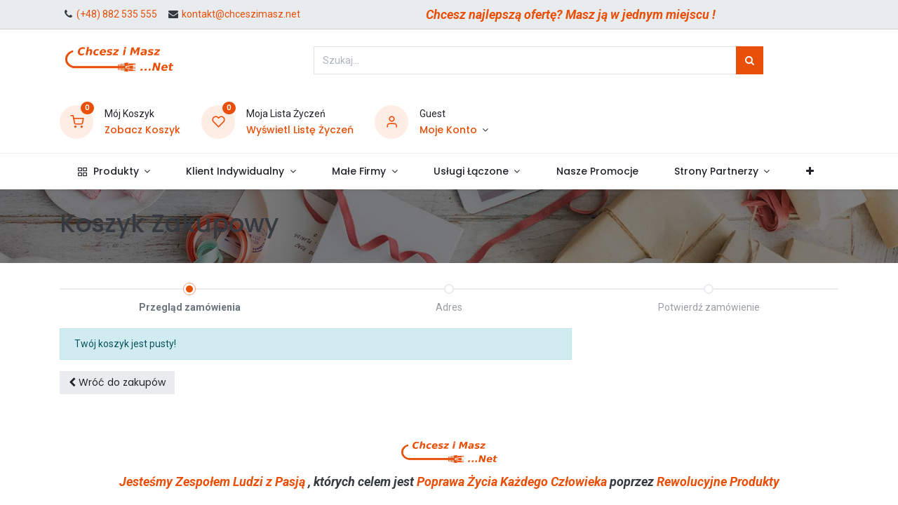

--- FILE ---
content_type: text/html; charset=utf-8
request_url: https://www.chceszimasz.net/shop/cart
body_size: 17738
content:
<!DOCTYPE html>
        <html lang="pl-PL" data-website-id="1" data-main-object="ir.ui.view(2010,)" data-oe-company-name="ShopingBook Group sp. z o.o." data-add2cart-redirect="1">
    <head>
                <meta charset="utf-8"/>
                <meta http-equiv="X-UA-Compatible" content="IE=edge,chrome=1"/>
            <meta name="viewport" content="width=device-width, initial-scale=1"/>
        <meta name="generator" content="Odoo"/>
            <link rel="manifest" href="/pwa/1/manifest.json"/>
            <link rel="apple-touch-icon" sizes="192x192" href="/web/image/website/1/dr_pwa_icon_192/192x192"/>
            <meta name="theme-color" content="#FFFFFF"/>
            <meta name="mobile-web-app-capable" content="yes"/>
            <meta name="apple-mobile-web-app-title"/>
            <meta name="apple-mobile-web-app-capable" content="yes"/>
            <meta name="apple-mobile-web-app-status-bar-style" content="default"/>
                        <meta property="og:type" content="website"/>
                        <meta property="og:title" content="Shopping Cart | Chcesz i Masz Net - Porównanie Ofert"/>
                        <meta property="og:site_name" content="Chcesz i Masz Net - Porównanie Ofert"/>
                        <meta property="og:url" content="https://www.chceszimasz.net/shop/cart"/>
                        <meta property="og:image" content="https://www.chceszimasz.net/web/image/website/1/social_default_image?unique=058e3b3"/>
                    <meta name="twitter:card" content="summary_large_image"/>
                    <meta name="twitter:title" content="Shopping Cart | Chcesz i Masz Net - Porównanie Ofert"/>
                    <meta name="twitter:image" content="https://www.chceszimasz.net/web/image/website/1/social_default_image/300x300?unique=058e3b3"/>
        <link rel="canonical" href="https://www.chceszimasz.net/shop/cart"/>
        <link rel="preconnect" href="https://fonts.gstatic.com/" crossorigin=""/>
                <title> Shopping Cart | Chcesz i Masz Net - Porównanie Ofert </title>
                <link type="image/x-icon" rel="shortcut icon" href="/web/image/website/1/favicon?unique=058e3b3"/>
            <link rel="preload" href="/web/static/lib/fontawesome/fonts/fontawesome-webfont.woff2?v=4.7.0" as="font" crossorigin=""/>
            <link rel="preload" href="/theme_prime/static/lib/Droggol-Pack-v1.0/fonts/Droggol-Pack.ttf?4iwoe7" as="font" crossorigin=""/>
            <link rel="stylesheet" type="text/css" href="/theme_prime/static/lib/Droggol-Pack-v1.0/droggol-pack-1.css"/>
            <link type="text/css" rel="stylesheet" href="/web/assets/32728-6bca383/1/web.assets_common.min.css" data-asset-bundle="web.assets_common" data-asset-version="6bca383"/>
            <link type="text/css" rel="stylesheet" href="/web/assets/32593-5c51a76/1/web.assets_frontend.min.css" data-asset-bundle="web.assets_frontend" data-asset-version="5c51a76"/>
                <script id="web.layout.odooscript" type="text/javascript">
                    var odoo = {
                        csrf_token: "bb1422945ba5fb9e2fac148fa8fdefd0880b2a6bo1800803793",
                        debug: "",
                    };
                </script>
            <script type="text/javascript">
                odoo.dr_theme_config = {"bool_enable_ajax_load": false, "json_zoom": {"zoom_enabled": true, "zoom_factor": 2, "disable_small": false}, "json_category_pills": {"enable": true, "enable_child": true, "hide_desktop": true, "show_title": true, "style": "1"}, "json_grid_product": {"show_color_preview": true, "show_quick_view": true, "show_similar_products": true, "show_rating": true, "show_stock_label": false, "style": "2"}, "json_shop_filters": {"filter_method": "default", "in_sidebar": false, "collapsible": true, "show_category_count": false, "show_attrib_count": false, "hide_extra_attrib_value": true, "show_rating_filter": true, "show_availability_filter": false, "tags_style": "2"}, "json_bottom_bar": {"show_bottom_bar": true, "show_bottom_bar_on_scroll": false, "filters": true, "actions": ["tp_home", "tp_search", "tp_wishlist", "tp_offer", "tp_brands", "tp_category", "tp_orders"]}, "bool_sticky_add_to_cart": true, "json_general_language_pricelist_selector": {"hide_country_flag": false}, "json_b2b_shop_config": {"dr_enable_b2b": false, "dr_only_assigned_pricelist": false, "dr_allow_reorder": false}, "json_mobile": {}, "json_product_search": {"advance_search": true, "search_category": true, "search_attribute": true, "search_suggestion": true, "search_limit": 10, "search_max_product": 3, "search_fuzzy": true}, "json_lazy_load_config": {"enable_ajax_load_products": true, "enable_ajax_load_products_on_click": false}, "json_brands_page": {"disable_brands_grouping": false}, "cart_flow": "default", "theme_installed": true, "pwa_active": false, "bool_product_offers": true, "bool_show_products_nav": true, "is_public_user": true, "has_sign_up": false};
            </script>
            <script type="text/javascript">
                odoo.__session_info__ = {"is_admin": false, "is_system": false, "is_website_user": true, "user_id": false, "is_frontend": true, "profile_session": null, "profile_collectors": null, "profile_params": null, "show_effect": "True", "translationURL": "/website/translations", "cache_hashes": {"translations": "0a32584c2427dda7d4689e41d526a5f37b388075"}, "lang_url_code": "pl", "geoip_country_code": null};
                if (!/(^|;\s)tz=/.test(document.cookie)) {
                    const userTZ = Intl.DateTimeFormat().resolvedOptions().timeZone;
                    document.cookie = `tz=${userTZ}; path=/`;
                }
            </script>
            <script defer="defer" type="text/javascript" src="/web/assets/353-796b097/1/web.assets_common_minimal.min.js" data-asset-bundle="web.assets_common_minimal" data-asset-version="796b097"></script>
            <script defer="defer" type="text/javascript" src="/web/assets/354-bda3c34/1/web.assets_frontend_minimal.min.js" data-asset-bundle="web.assets_frontend_minimal" data-asset-version="bda3c34"></script>
            <script defer="defer" type="text/javascript" data-src="/web/assets/28844-b6eff85/1/web.assets_common_lazy.min.js" data-asset-bundle="web.assets_common_lazy" data-asset-version="b6eff85"></script>
            <script defer="defer" type="text/javascript" data-src="/web/assets/28845-d8686e7/1/web.assets_frontend_lazy.min.js" data-asset-bundle="web.assets_frontend_lazy" data-asset-version="d8686e7"></script>
    </head>
            <body class="">
        <div id="wrapwrap" class="   ">
        <div class="tp-bottombar-component o_not_editable w-100 tp-bottombar-component-style-1 p-0 tp-has-drower-element  ">
            <ul class="list-inline my-2 px-5 d-flex tp-bottombar-main-element justify-content-between">
        <li class="list-inline-item o_not_editable position-relative tp-bottom-action-btn text-center  ">
            <a aria-label="Strona główna" class=" " href="/">
                <i class="tp-action-btn-icon fa fa-home"></i>
            </a>
            <div class="tp-action-btn-label">Strona główna</div>
        </li>
        <li class="list-inline-item o_not_editable position-relative tp-bottom-action-btn text-center tp-search-sidebar-action ">
            <a aria-label="Szukaj" class=" " href="#">
                <i class="tp-action-btn-icon dri dri-search"></i>
            </a>
            <div class="tp-action-btn-label">Szukaj</div>
        </li>
                        <li class="list-inline-item text-center tp-bottom-action-btn tp-drawer-action-btn align-items-center d-flex justify-content-center rounded-circle">
                            <a href="#" aria-label="Otwórz menu"><i class="tp-drawer-icon fa fa-th"></i></a>
                        </li>
        <li class="list-inline-item o_not_editable position-relative tp-bottom-action-btn text-center  ">
            <a aria-label="Ulubione produkty" class="o_wsale_my_wish tp-btn-in-bottom-bar " href="/shop/wishlist">
                <i class="tp-action-btn-icon dri dri-wishlist"></i>
                <sup class="my_wish_quantity o_animate_blink badge badge-primary">0</sup>
            </a>
            <div class="tp-action-btn-label">Ulubione produkty</div>
        </li>
        <li class="list-inline-item o_not_editable tp-bottom-action-btn ">
            <div class="dropdown">
                <a href="#" class="dropdown-toggle" data-toggle="dropdown" aria-label="Informacje o Koncie"><i class="dri dri-user tp-action-btn-icon"></i></a>
                <div class="tp-action-btn-label">Konto</div>
                <div class="dropdown-menu dropdown-menu-right" role="menu">
                    <div class="dropdown-header">Gość</div>
                    <a href="/web/login" role="menuitem" class="dropdown-item">Zaloguj Się</a>
                    <div class="dropdown-divider"></div>
                    <a href="/shop/cart" role="menuitem" class="dropdown-item">Mój Koszyk</a>
                    <a href="/shop/wishlist" role="menuitem" class="dropdown-item">Lista Życzeń (<span class="tp-wishlist-counter">0</span>)</a>
                </div>
            </div>
        </li>
            </ul>
            <hr class="mx-4"/>
            <ul class="list-inline d-flex my-2 px-5 tp-bottombar-secondary-element justify-content-between">
        <li class="list-inline-item o_not_editable position-relative tp-bottom-action-btn text-center  ">
            <a aria-label="Oferuje" class=" " href="/offers">
                <i class="tp-action-btn-icon dri dri-bolt"></i>
            </a>
            <div class="tp-action-btn-label">Oferuje</div>
        </li>
        <li class="list-inline-item o_not_editable position-relative tp-bottom-action-btn text-center  ">
            <a aria-label="Marki" class=" " href="/shop/all-brands">
                <i class="tp-action-btn-icon dri dri-tag-l "></i>
            </a>
            <div class="tp-action-btn-label">Marki</div>
        </li>
        <li class="list-inline-item o_not_editable position-relative tp-bottom-action-btn text-center tp-category-action ">
            <a aria-label="Kategoria" class=" " href="#">
                <i class="tp-action-btn-icon dri dri-category"></i>
            </a>
            <div class="tp-action-btn-label">Kategoria</div>
        </li>
        <li class="list-inline-item o_not_editable position-relative tp-bottom-action-btn text-center  ">
            <a aria-label="Zamówienia" class=" " href="/my/orders">
                <i class="tp-action-btn-icon fa fa-file-text-o"></i>
            </a>
            <div class="tp-action-btn-label">Zamówienia</div>
        </li>
            </ul>
        </div>
        <header id="top" data-anchor="true" data-name="Header" class="  o_header_standard">
    <div class="tp-preheader o_colored_level o_cc" data-name="Preheader">
      <div class="container">
        <div class="row justify-content-lg-between justify-content-center align-items-center">
          <div class="col-auto py-2 d-none d-lg-block">
            <ul class="list-inline mb-0" data-original-title="" title="" aria-describedby="tooltip896264">
              <li class="list-inline-item">
                ﻿<a href="tel:1 (650) 691-3277">﻿
                  <i class="fa fa-1x fa-fw fa-phone" contenteditable="false">​</i>
                ﻿</a>﻿﻿<a href="tel:(+48) 882 535 555" data-original-title="" title="">﻿<strong><font class="text-o-color-1" data-original-title="" title="" aria-describedby="tooltip60631"><span style="font-weight: normal;" data-original-title="" title="" aria-describedby="tooltip315430">(+48) 882 535 555</span></font></strong>
                ﻿</a>﻿</li>
              <li class="list-inline-item" data-original-title="" title="" aria-describedby="tooltip355531">﻿<a href="mailto:kontakt@chceszimasz.net" data-original-title="" title="">﻿<i class="fa fa-1x fa-fw fa-envelope" contenteditable="false">​</i>
                  <font class="text-o-color-1"><span aria-describedby="tooltip949472" title="" data-original-title="">kontakt@chceszimasz.net</span></font>
                ﻿</a>﻿</li>
            </ul>
          </div>
          <div class="col-auto py-2">
            <ul class="list-inline mb-0">
              <li class="list-inline-item">
                <span style="font-size: 18px;">
                  <strong>
                    <em>
                      <font class="text-o-color-1">Chcesz najlepszą ofertę? Masz ją w jednym miejscu !</font>
                    </em>
                  </strong>
                </span>
              </li>
            </ul>
          </div>
          <div class="col-auto py-2 d-none d-lg-block">
          </div>
        </div>
      </div>
    </div>
  <div class="tp-header-box o_colored_level o_cc">
                <div class="container">
                    <div class="row align-items-center">
                        <div class="col-auto py-3">
    <a href="/" class="navbar-brand logo d-none d-lg-block">
            <span role="img" aria-label="Logo of Chcesz i Masz Net - Porównanie Ofert" title="Chcesz i Masz Net - Porównanie Ofert"><img src="/web/image/website/1/logo/Chcesz%20i%20Masz%20Net%20-%20Por%C3%B3wnanie%20Ofert?unique=058e3b3" class="img img-fluid" alt="Chcesz i Masz Net - Porównanie Ofert" loading="lazy"/></span>
        </a>
                        </div>
                        <div class="col-auto py-3 flex-grow-1">
    <form method="get" class="o_searchbar_form o_wait_lazy_js s_searchbar_input mx-auto w-75 o_wsale_products_searchbar_form o_not_editable" action="/shop" data-snippet="s_searchbar_input">
            <div role="search" class="input-group  ">
        <input type="search" name="search" class="search-query form-control oe_search_box None" placeholder="Szukaj..." data-search-type="products" data-limit="5" data-display-image="true" data-display-description="true" data-display-extra-link="true" data-display-detail="true" data-order-by="name asc"/>
        <div class="input-group-append">
            <button type="submit" aria-label="Szukaj" title="Szukaj" class="btn oe_search_button btn-primary"><i class="fa fa-search"></i>
        </button>
        </div>
    </div>
            <input name="order" type="hidden" class="o_search_order_by" value="name asc"/>
        </form>
                        </div>
                        <div class="col-auto py-3 o_not_editable">
                            <div class="row align-items-center justify-content-end tp-account-info">
                                <div class="col-auto my-1">
                                    <div class="media align-items-center">
                                        <div class="o_wsale_my_cart position-relative tp-cart-sidebar-action">
                                            <a href="/shop/cart">
                                                <i class="dri dri-cart tp-light-bg rounded-circle"></i>
                                                <sup class="my_cart_quantity badge badge-primary mb-0 font-weight-bold" data-order-id="">0</sup>
                                            </a>
                                        </div>
                                        <div class="media-body ml-3 d-none d-xl-block">
                                            <div class="mb-1">Mój Koszyk</div>
                                            <a class="tp-cart-sidebar-action" href="#"><h6 class="mb-0">Zobacz Koszyk</h6></a>
                                        </div>
                                    </div>
                                </div>
                                <div class="col-auto my-1">
                                    <div class="media align-items-center">
                                        <div class="o_wsale_my_wish position-relative">
                                            <a href="/shop/wishlist">
                                                <i class="dri dri-wishlist tp-light-bg rounded-circle"></i>
                                                <sup class="my_wish_quantity o_animate_blink badge badge-primary">0</sup>
                                            </a>
                                        </div>
                                        <div class="media-body ml-3 d-none d-xl-block">
                                            <div class="mb-1">Moja Lista Życzeń</div>
                                            <a href="/shop/wishlist"><h6 class="mb-0">Wyświetl Listę Życzeń</h6></a>
                                        </div>
                                    </div>
                                </div>
                                <div class="col-auto my-1">
                                    <div class="media align-items-center">
                                        <i class="dri dri-user tp-light-bg rounded-circle"></i>
                                        <div class="media-body ml-3">
                                            <div style="max-width: 150px;" class="text-truncate mb-1">Guest</div>
                                            <div class="dropdown">
                                                <a href="#" class="dropdown-toggle d-block" data-toggle="dropdown" aria-label="Informacje o Koncie">
                                                    <h6 class="d-inline mb-0 tp-link-dark">Moje Konto</h6>
                                                </a>
                                                <div class="dropdown-menu" role="menu">
                                                    <a href="/web/login" role="menuitem" class="dropdown-item">Zaloguj Się</a>
                                                    <div class="dropdown-divider"></div>
                                                    <a href="/shop/cart" role="menuitem" class="dropdown-item">Mój Koszyk</a>
                                                    <a href="/shop/wishlist" role="menuitem" class="dropdown-item">
                                                        Lista Życzeń (<span class="tp-wishlist-counter">0</span>)
                                                    </a>
                                                </div>
                                            </div>
                                        </div>
                                    </div>
                                </div>
                            </div>
                        </div>
                    </div>
                </div>
            </div>
    <nav data-name="Navbar" class="navbar navbar-expand-lg navbar-light o_colored_level o_cc shadow-sm">
                <div id="top_menu_container" class="container justify-content-between">
        <button class="navbar-toggler tp-navbar-toggler collapsed o_not_editable" type="button" data-toggle="collapse" aria-label="Menu" data-target="#top_menu_collapse">
            <span class="icon-bar top-bar"></span>
            <span class="icon-bar middle-bar"></span>
            <span class="icon-bar bottom-bar"></span>
        </button>
                    <a href="/" class="navbar-brand logo d-lg-none o_offcanvas_logo_container">
                        <img role="img" src="/website/image/website/1/logo" aria-label="Logo of Chcesz i Masz Net - Porównanie Ofert" title="Chcesz i Masz Net - Porównanie Ofert" loading="lazy"/>
                    </a>
        <div class="tp-account-info o_not_editable">
            <a class="o_wsale_my_cart tp-cart-sidebar-action d-lg-none" href="/shop/cart">
                <i class="dri dri-cart"></i>
                <sup class="my_cart_quantity badge badge-primary mb-0 font-weight-bold" data-order-id="">0</sup>
            </a>
        </div>
                    <div id="top_menu_collapse" class="collapse navbar-collapse order-last order-lg-0">
    <ul id="top_menu" role="menu" class="nav navbar-nav o_menu_loading flex-grow-1">
    <li class="nav-item  tp-primary-bg tp-solid dropdown  position-static">
        <a data-toggle="dropdown" href="#" class="nav-link dropdown-toggle o_mega_menu_toggle">
            <i class="dri dri-category mr-1"></i>
        <span>Produkty</span>
        </a>
        <div data-name="Mega Menu" class="dropdown-menu o_mega_menu o_no_parent_editor o_mega_menu_container_size dropdown-menu-left"><section class="s_mega_menu_thumbnails o_colored_level o_cc o_cc1 pb8 pt8" style="background-image: none;" data-original-title="" title="" aria-describedby="tooltip913957">
        <div class="container">
            <div class="row justify-content-center">
                <div class="col-12 col-sm col-md-12 col-lg px-0 o_colored_level">
                    <div class="container">
                        <div class="row">
    <div class="col-6 col-sm text-center py-2 o_colored_level">
        <a href="/shop/category/elektronika-1642" class="nav-link p-0" data-name="Menu Item" data-original-title="" title="">
            <img class="img-fluid rounded" alt="" src="/web/image/21441-b8c1f4ee/Elektronika.jpg?access_token=a9c5ffda-baa1-49a7-969c-4d22bfc795fc" loading="lazy" data-original-title="" title="" aria-describedby="tooltip130391" data-original-id="21427" data-original-src="/web/image/21427-e2799455/Elektronika.jpg" data-mimetype="image/jpeg" data-resize-width="300">
            <br>
            <span class="d-block p-2" data-original-title="" title="" aria-describedby="tooltip924862">
                <b>
                    <font data-original-title="" title="" aria-describedby="tooltip542746"><span data-original-title="" title="" aria-describedby="tooltip891193">Elektronika</span></font>
                </b></span>
        </a>
    </div>
    <div class="col-6 col-sm text-center py-2 o_colored_level">
        <a href="/shop/category/monitoring-ip-1643" class="nav-link p-0" data-name="Menu Item" data-original-title="" title="">
            <img class="img-fluid rounded" alt="" src="/web/image/21443-cabd39d8/Monitoring%20IP.jpg?access_token=14376809-e4dc-4a9f-959f-46700390fdd7" loading="lazy" data-original-id="21428" data-original-src="/web/image/21428-c0af3318/Monitoring%20IP.jpg" data-mimetype="image/jpeg" data-resize-width="300" data-original-title="" title="" aria-describedby="tooltip212473">
            <br>
            <span class="d-block p-2" data-original-title="" title="" aria-describedby="tooltip859314">
                <b>
                    <font data-original-title="" title="" aria-describedby="tooltip203426"><span data-original-title="" title="" aria-describedby="tooltip423631">Monitoring IP</span></font>
                </b></span>
        </a>
    </div>
    <div class="col-6 col-sm text-center py-2 o_colored_level" data-original-title="" title="" aria-describedby="tooltip63992">
        <a href="/shop/category/smart-home-1644" class="nav-link p-0" data-name="Menu Item" data-original-title="" title="">
            <img class="img-fluid rounded" alt="" src="/web/image/21442-872c8c2b/SmartHome.jpg?access_token=fff197a4-b914-4504-9294-e8e4dfa26aae" loading="lazy" data-original-id="21429" data-original-src="/web/image/21429-6d87f2ac/SmartHome.jpg" data-mimetype="image/jpeg" data-resize-width="300" data-original-title="" title="" aria-describedby="tooltip479908">
            <br>
            <span class="d-block p-2" data-original-title="" title="" aria-describedby="tooltip549483">
                <b>
                    <font style="font-size:14px;" data-original-title="" title="" aria-describedby="tooltip433717">Smart Home</font>
                </b>
            </span>
        </a>
    </div>
    <div class="col-6 col-sm text-center py-2 o_colored_level" data-original-title="" title="" aria-describedby="tooltip803588">
        <a href="/shop/category/nawigacje-1645" class="nav-link p-0" data-name="Menu Item" data-original-title="" title="">
            <img class="img-fluid rounded" alt="" src="/web/image/21444-cc0d065d/Nawigacje.jpg?access_token=6565abe1-0fe0-4618-811e-4a34fd79fd76" loading="lazy" data-original-id="21430" data-original-src="/web/image/21430-ad978411/Nawigacje.jpg" data-mimetype="image/jpeg" data-resize-width="300" data-original-title="" title="" aria-describedby="tooltip847562">
            <br>
            <span class="d-block p-2" data-original-title="" title="" aria-describedby="tooltip392959">
                <b>
                    <font style="font-size:14px;" data-original-title="" title="" aria-describedby="tooltip678153">Nawigacje</font>
                </b>
            </span>
        </a>
    </div>
    <div class="col-6 col-sm text-center py-2 o_colored_level" data-original-title="" title="" aria-describedby="tooltip194926">
        <a href="/shop/category/dla-zwierzat-1646" class="nav-link p-0" data-name="Menu Item" data-original-title="" title="">
            <img class="img-fluid rounded" alt="" src="/web/image/21445-142cae30/DlaZwierzat.jpg?access_token=27beb505-9eec-420e-81dc-9034346fd160" loading="lazy" data-original-title="" title="" aria-describedby="tooltip286971" data-original-id="21431" data-original-src="/web/image/21431-8c710bee/DlaZwierzat.jpg" data-mimetype="image/jpeg" data-resize-width="300">
            <br>
            <span class="d-block p-2" data-original-title="" title="" aria-describedby="tooltip52881">
                <b>
                    <font style="font-size:14px;" data-original-title="" title="" aria-describedby="tooltip157877">Dla Zwierząt</font>
                </b>
            </span>
        </a>
    </div><div class="col-6 col-sm text-center py-2 o_colored_level">
        <a href="/shop/category/dziecko-1648" class="nav-link p-0" data-name="Menu Item" data-original-title="" title="">
            <img class="img-fluid rounded" alt="" src="/web/image/21446-5da5d03f/Dziecko.jpg?access_token=5cf2b26f-feaa-4126-9d18-4e990545116f" loading="lazy" data-original-title="" title="" aria-describedby="tooltip286971" data-original-id="21432" data-original-src="/web/image/21432-f8912227/Dziecko.jpg" data-mimetype="image/jpeg" data-resize-width="300">
            <br>
            <span class="d-block p-2" data-original-title="" title="" aria-describedby="tooltip10614">
                <b>
                    <font style="font-size:14px;" data-original-title="" title="" aria-describedby="tooltip960702">Dziecko</font>
                </b>
            </span>
        </a>
    </div><div class="col-6 col-sm text-center py-2 o_colored_level">
        <a href="/shop/category/zabawki-1647" class="nav-link p-0" data-name="Menu Item" data-original-title="" title="">
            <img class="img-fluid rounded" alt="" src="/web/image/21448-275d729a/Zabawki.jpg?access_token=1b177686-7b3f-479e-bcc5-b774e627158c" loading="lazy" data-original-title="" title="" aria-describedby="tooltip286971" data-original-id="21433" data-original-src="/web/image/21433-28f5c3cd/Zabawki.jpg" data-mimetype="image/jpeg" data-resize-width="300">
            <br>
            <span class="d-block p-2" data-original-title="" title="" aria-describedby="tooltip530698">
                <b>
                    <font style="font-size:14px;" data-original-title="" title="" aria-describedby="tooltip744248">Zabawki</font>
                </b>
            </span>
        </a>
    </div>
                            <div class="w-100 d-none d-md-block"></div>
    <div class="col-6 col-sm text-center py-2 o_colored_level pb8" data-original-title="" title="" aria-describedby="tooltip358659">
        <a href="/shop/category/pojazdy-rc-1649" class="nav-link p-0" data-name="Menu Item" data-original-title="" title="">
            <img class="img-fluid rounded" alt="" src="/web/image/21449-4fe2d3c2/PojazdyRC.jpg?access_token=7d9ae98d-53bb-4a05-b7b1-8e4e636ea2d8" loading="lazy" data-original-id="21440" data-original-src="/web/image/21440-79b58b34/PojazdyRC.jpg" data-mimetype="image/jpeg" data-resize-width="300" data-original-title="" title="" aria-describedby="tooltip757633">
            <br>
            <span class="d-block p-2" data-original-title="" title="" aria-describedby="tooltip677117">
                <b>
                    <font style="font-size:14px;" data-original-title="" title="" aria-describedby="tooltip776340">Pojazdy RC</font>
                </b>
            </span>
        </a>
    </div>
    <div class="col-6 col-sm text-center py-2 o_colored_level pb8" data-original-title="" title="" aria-describedby="tooltip681769">
        <a href="/shop/category/moda-i-uroda-1650" class="nav-link p-0" data-name="Menu Item" data-original-title="" title="">
            <img class="img-fluid rounded" alt="" src="/web/image/21447-3da03864/Moda%20i%20Uroda.jpg?access_token=d8f6b117-2d8b-4f75-86c7-ea3a262db518" loading="lazy" data-original-id="21439" data-original-src="/web/image/21439-7d803687/Moda%20i%20Uroda.jpg" data-mimetype="image/jpeg" data-resize-width="300" data-original-title="" title="" aria-describedby="tooltip74173">
            <br>
            <span class="d-block p-2" data-original-title="" title="" aria-describedby="tooltip296697">
                <b>
                    <font style="font-size:14px;" data-original-title="" title="" aria-describedby="tooltip505483">Moda i Uroda</font>
                </b>
            </span>
        </a>
    </div>
    <div class="col-6 col-sm text-center py-2 o_colored_level pb8" data-original-title="" title="" aria-describedby="tooltip9381">
        <a href="/shop/category/dom-i-ogrod-1651" class="nav-link p-0" data-name="Menu Item" data-original-title="" title="">
            <img class="img-fluid rounded" alt="" src="/web/image/21451-8ccfaa0e/Dom%20i%20Ogr%C3%B3d.jpg?access_token=c3f1a352-3b9e-4063-a3fb-6d10ebf8afc3" loading="lazy" data-original-id="21438" data-original-src="/web/image/21438-be90236f/Dom%20i%20Ogr%C3%B3d.jpg" data-mimetype="image/jpeg" data-resize-width="300" data-original-title="" title="" aria-describedby="tooltip853098">
            <br>
            <span class="d-block p-2" data-original-title="" title="" aria-describedby="tooltip927181">
                <b>
                    <font style="font-size:14px;" data-original-title="" title="" aria-describedby="tooltip33508">Dom i Ogród</font>
                </b>
            </span>
        </a>
    </div>
    <div class="col-6 col-sm text-center py-2 o_colored_level pb8" data-original-title="" title="" aria-describedby="tooltip25051">
        <a href="/shop/category/sport-i-turystyka-1652" class="nav-link p-0" data-name="Menu Item" data-original-title="" title="">
            <img class="img-fluid rounded" alt="" src="/web/image/21450-9467876b/Sport%20i%20Turystyka.jpg?access_token=061207c8-b9fb-4a3a-8c61-6c151af75996" loading="lazy" data-original-id="21437" data-original-src="/web/image/21437-9325b3ac/Sport%20i%20Turystyka.jpg" data-mimetype="image/jpeg" data-resize-width="300" data-original-title="" title="" aria-describedby="tooltip9665">
            <br>
            <span class="d-block p-2" data-original-title="" title="" aria-describedby="tooltip874560">
                <b>
                    <font style="font-size:14px;" data-original-title="" title="" aria-describedby="tooltip580363">Sport i Turystyka</font>
                </b>
            </span>
        </a>
    </div>
    <div class="col-6 col-sm text-center py-2 o_colored_level pb8" data-original-title="" title="" aria-describedby="tooltip465074">
        <a href="/shop/category/eko-technologia-1653" class="nav-link p-0" data-name="Menu Item" data-original-title="" title="">
            <img class="img-fluid rounded" alt="" src="/web/image/21452-33e3f915/Eko-Technologia.jpg?access_token=3f067600-f4b7-46c8-8e2a-cadde6de73d0" loading="lazy" data-original-title="" title="" aria-describedby="tooltip952817" data-original-id="21436" data-original-src="/web/image/21436-f5e24df8/Eko-Technologia.jpg" data-mimetype="image/jpeg" data-resize-width="300">
            <br>
            <span class="d-block p-2" data-original-title="" title="" aria-describedby="tooltip104157">
                <b>
                    <font style="font-size:14px;" data-original-title="" title="" aria-describedby="tooltip709976">Eko-Technologia</font>
                </b>
            </span>
        </a>
    </div><div class="col-6 col-sm text-center py-2 o_colored_level pb8" data-original-title="" title="" aria-describedby="tooltip729838">
        <a href="/shop/category/motoryzacja-ev-1654" class="nav-link p-0" data-name="Menu Item" data-original-title="" title="">
            <img class="img-fluid rounded" alt="" src="/web/image/21454-541b3689/Motoryzacja%20EV.jpg?access_token=fa42bb4b-39b0-4d9b-bc5c-fdd7f3f5bbc8" loading="lazy" data-original-title="" title="" aria-describedby="tooltip952817" data-original-id="21434" data-original-src="/web/image/21434-38a71b2c/Motoryzacja%20EV.jpg" data-mimetype="image/jpeg" data-resize-width="300">
            <br>
            <span class="d-block p-2" data-original-title="" title="" aria-describedby="tooltip448629">
                <b>
                    <font style="font-size:14px;" data-original-title="" title="" aria-describedby="tooltip32581">Motoryzacja EV</font>
                </b>
            </span>
        </a>
    </div><div class="col-6 col-sm text-center py-2 o_colored_level pb8" data-original-title="" title="" aria-describedby="tooltip159564">
        <a href="#" class="nav-link p-0" data-name="Menu Item" data-original-title="" title="">
            <img class="img-fluid rounded" alt="" src="/web/image/21453-cf0d0559/Dla%20Szko%C5%82y.jpg?access_token=da8a7e95-ce18-490d-8707-a7be87ec5403" loading="lazy" data-original-title="" title="" aria-describedby="tooltip952817" data-original-id="21435" data-original-src="/web/image/21435-75c02a09/Dla%20Szko%C5%82y.jpg" data-mimetype="image/jpeg" data-resize-width="300">
            <br>
            <span class="d-block p-2" data-original-title="" title="" aria-describedby="tooltip151006">
                <b>
                    <font style="font-size:14px;" data-original-title="" title="" aria-describedby="tooltip436864">Dla Szkół</font>
                </b>
            </span>
        </a>
    </div>
                        </div>
                    </div>
                </div>
            </div>
        </div>
    </section></div>
    </li>
    <li class="nav-item   dropdown  position-static">
        <a data-toggle="dropdown" href="#" class="nav-link dropdown-toggle o_mega_menu_toggle">
        <span>Klient Indywidualny</span>
        </a>
        <div data-name="Mega Menu" class="dropdown-menu o_mega_menu o_no_parent_editor o_mega_menu_container_size dropdown-menu-left"><section class="s_mega_menu_prime_5 o_colored_level" style="background-image: none;">
            <div class="container">
                <div class="row" data-original-title="" title="" aria-describedby="tooltip503510">
                    <div class="col-12 col-md-3 o_colored_level pb0 pt16 col-lg-2 offset-lg-1" data-original-title="" title="" aria-describedby="tooltip35787">
                        <div class="card border-0">
                            <a class="d-block tp-animation-scale" href="/swiatlowod-internet-domowy" data-original-title="" title="">
                                <img class="img img-fluid rounded mx-auto d-block" src="/web/image/13295-29943b85/Internet-Swiatlowod.jpg?access_token=5eb7ab28-2221-4f2c-b90f-7b3cb555658b" alt="" loading="lazy" data-original-title="" title="" aria-describedby="tooltip64536" data-original-id="13287" data-original-src="/web/image/13287-1fd87cdf/Internet-Swiatlowod.jpg" data-mimetype="image/jpeg" data-resize-width="500">
                            </a>
                            <div class="card-body">
                                <h5 style="text-align: center;"><span style="font-size: 18px;"><font class="text-o-color-1"><strong><em>Internet Światłowodowy</em></strong></font></span></h5>
                            </div>
                        </div>
                    </div><div class="col-12 col-md-3 o_colored_level pb0 col-lg-2 pt16" data-original-title="" title="" aria-describedby="tooltip35787">
                        <div class="card border-0">
                            <a class="d-block tp-animation-scale" href="/telewizja-internetowa" data-original-title="" title="">
                                <img class="img img-fluid rounded mx-auto d-block" src="/web/image/13292-f5ad7c91/Telewizja-Interetowa.jpg?access_token=2416e6ff-2465-4f10-8320-87728a50ebe6" alt="" loading="lazy" data-original-title="" title="" aria-describedby="tooltip64536" data-original-id="13288" data-original-src="/web/image/13288-ac1716ac/Telewizja-Interetowa.jpg" data-mimetype="image/jpeg" data-resize-width="500">
                            </a>
                            <div class="card-body">
                                <h5 style="text-align: center;"><span style="font-size: 18px;"><font class="text-o-color-1"><strong><em>Telewizja<br>Internetowa</em></strong></font></span></h5>
                            </div>
                        </div>
                    </div><div class="col-12 col-md-3 o_colored_level pb0 pt16 col-lg-2">
                        <div class="card border-0">
                            <a class="d-block tp-animation-scale" href="#" data-original-title="" title="">
                                <img class="img img-fluid rounded mx-auto d-block" src="/web/image/13294-30bcb103/Internet-Komorkowy.jpg?access_token=c34986e6-fae4-460e-93cc-c7718156bb88" alt="" loading="lazy" data-original-title="" title="" aria-describedby="tooltip64536" data-original-id="13289" data-original-src="/web/image/13289-cf6f9327/Internet-Komorkowy.jpg" data-mimetype="image/jpeg" data-resize-width="500">
                            </a>
                            <div class="card-body">
                                <h5 style="text-align: center;"><span style="font-size: 18px;"><strong><em><font class="text-o-color-1">Internet <br>Komórkowy</font></em></strong></span></h5>
                            </div>
                        </div>
                    </div><div class="col-12 col-md-3 o_colored_level pb0 pt16 col-lg-2">
                        <div class="card border-0">
                            <a class="d-block tp-animation-scale" href="#" data-original-title="" title="">
                                <img class="img img-fluid rounded mx-auto d-block" src="/web/image/14573-de067d15/Internet-Satelitarny.jpg?access_token=66500585-c179-4557-9ba8-37180110a967" alt="" loading="lazy" data-original-title="" title="" aria-describedby="tooltip64536" data-original-id="14572" data-original-src="/web/image/14572-ec263ed8/Internet-Satelitarny.jpg" data-mimetype="image/jpeg" data-resize-width="500">
                            </a>
                            <div class="card-body">
                                <h5 style="text-align: center;"><span style="font-size: 18px;"><strong><em><font class="text-o-color-1">Internet<br>Satelitarny</font></em></strong></span></h5>
                            </div>
                        </div>
                    </div><div class="col-12 col-md-3 o_colored_level pb0 pt16 col-lg-2">
                        <div class="card border-0">
                            <a class="d-block tp-animation-scale" href="/abonament-telefoniczny-sim" data-original-title="" title="">
                                <img class="img img-fluid rounded mx-auto d-block" src="/web/image/14691-3703410f/Telefonia-Komorkowa.jpg?access_token=d2077cd1-6909-4968-b15c-491be551f212" alt="" loading="lazy" data-original-title="" title="" aria-describedby="tooltip64536" data-original-id="13290" data-original-src="/web/image/13290-b6f057cf/Telefonia-Komorkowa.jpg" data-mimetype="image/jpeg" data-resize-width="500">
                            </a>
                            <div class="card-body">
                                <h5 style="text-align: center;"><span style="font-size: 18px;"><strong><em><font class="text-o-color-1">​</font></em></strong></span><span style="font-size: 18px"><strong style="font-weight: bolder"><em><font class="text-o-color-1" style="color: rgb(232, 79, 8) !important">Telefonia Komórkowa</font></em></strong></span></h5><h5 style="text-align: center;"><span style="font-size: 18px;"><strong><em><font class="text-o-color-1"></font></em></strong></span></h5>
                            </div>
                        </div>
                    </div>
                </div>
            </div>
        </section>
<section class="s_icon_block_12 bg-o-color-1 o_colored_level" style="background-image: none;" data-name="Icon Block - 12">
            <div class="container">
                <div class="row s_nb_column_fixed text-lg-center">
                    <div class="col-12 o_colored_level col-lg-12">
                        <h6 class="my-2">
                            <span style="font-size: 18px;"><strong><em>Przygotowaliśmy Porównanie - Orange, T-Mobile, Play, Plus, NJU oraz Premium Mobile</em></strong></span></h6>
                    </div>
                </div>
            </div>
        </section></div>
    </li>
    <li class="nav-item   dropdown  position-static">
        <a data-toggle="dropdown" href="#" class="nav-link dropdown-toggle o_mega_menu_toggle">
        <span>Małe Firmy</span>
        </a>
        <div data-name="Mega Menu" class="dropdown-menu o_mega_menu o_no_parent_editor o_mega_menu_container_size dropdown-menu-left"><section class="s_mega_menu_prime_5 o_colored_level" style="background-image: none;">
            <div class="container">
                <div class="row">
                    <div class="col-12 col-md-3 o_colored_level pb0 pt16 col-lg-2 offset-lg-1" data-original-title="" title="" aria-describedby="tooltip514188">
                        <div class="card border-0">
                            <a class="d-block tp-animation-scale" href="#" data-original-title="" title="">
                                <img class="img img-fluid rounded mx-auto d-block" src="/web/image/13303-29943b85/Internet-Swiatlowod.jpg?access_token=82095c4f-cad0-477b-89c9-9d2b47336dd1" alt="" loading="lazy" data-original-title="" title="" aria-describedby="tooltip669362" data-original-id="13296" data-original-src="/web/image/13296-1fd87cdf/Internet-Swiatlowod.jpg" data-mimetype="image/jpeg" data-resize-width="500">
                            </a>
                            <div class="card-body">
                                <h5 style="text-align: center;"><span style="font-size: 18px;"><strong><em><font class="text-o-color-1">Internet Światłowodowy</font></em></strong></span></h5>
                            </div>
                        </div>
                    </div><div class="col-12 col-md-3 o_colored_level pb0 pt16 col-lg-2" data-original-title="" title="" aria-describedby="tooltip514188">
                        <div class="card border-0">
                            <a class="d-block tp-animation-scale" href="#" data-original-title="" title="">
                                <img class="img img-fluid rounded mx-auto d-block" src="/web/image/13300-30bcb103/Internet-Komorkowy.jpg?access_token=fb51e374-f1b3-4252-884c-2879229cc211" alt="" loading="lazy" data-original-title="" title="" aria-describedby="tooltip669362" data-original-id="13298" data-original-src="/web/image/13298-cf6f9327/Internet-Komorkowy.jpg" data-mimetype="image/jpeg" data-resize-width="500">
                            </a>
                            <div class="card-body">
                                <h5 style="text-align: center;"><span style="font-size: 18px;"><strong><em><font class="text-o-color-1">Internet<br>Komórkowy</font></em></strong></span></h5>
                            </div>
                        </div>
                    </div><div class="col-12 col-md-3 o_colored_level pb0 pt16 col-lg-2" data-original-title="" title="" aria-describedby="tooltip514188">
                        <div class="card border-0">
                            <a class="d-block tp-animation-scale" href="#" data-original-title="" title="">
                                <img class="img img-fluid rounded mx-auto d-block" src="/web/image/14575-de067d15/Internet-Satelitarny.jpg?access_token=4a59731d-6be8-4f51-b802-b94610a888a4" alt="" loading="lazy" data-original-title="" title="" aria-describedby="tooltip669362" data-original-id="14574" data-original-src="/web/image/14574-ec263ed8/Internet-Satelitarny.jpg" data-mimetype="image/jpeg" data-resize-width="500">
                            </a>
                            <div class="card-body">
                                <h5 style="text-align: center;"><span style="font-size: 18px;"><strong><em><font class="text-o-color-1">Internet<br>Satelitarny</font></em></strong></span></h5>
                            </div>
                        </div>
                    </div><div class="col-12 col-md-3 o_colored_level pb0 pt16 col-lg-2" data-original-title="" title="" aria-describedby="tooltip514188">
                        <div class="card border-0">
                            <a class="d-block tp-animation-scale" href="/abonament-telefoniczny-sim-firma" data-original-title="" title="">
                                <img class="img img-fluid rounded mx-auto d-block" src="/web/image/13301-3703410f/Telefonia-Komorkowa.jpg?access_token=19da2fec-26d7-40e6-8876-5d2cdcd1ac33" alt="" loading="lazy" data-original-title="" title="" aria-describedby="tooltip669362" data-original-id="13297" data-original-src="/web/image/13297-b6f057cf/Telefonia-Komorkowa.jpg" data-mimetype="image/jpeg" data-resize-width="500">
                            </a>
                            <div class="card-body">
                                <h5 style="text-align: center;"><span style="font-size: 18px;"><strong><em><font class="text-o-color-1">Telefonia Komórkowy</font></em></strong></span></h5>
                            </div>
                        </div>
                    </div><div class="col-12 col-md-3 o_colored_level pb0 pt16 col-lg-2" data-original-title="" title="" aria-describedby="tooltip514188">
                        <div class="card border-0">
                            <a class="d-block tp-animation-scale" href="#" data-original-title="" title="">
                                <img class="img img-fluid rounded mx-auto d-block" src="/web/image/13302-3a1506ad/Wirtualna-Centrala.jpg?access_token=17d60b07-2ba5-429f-9aae-b52c4ff22311" alt="" loading="lazy" data-original-title="" title="" aria-describedby="tooltip669362" data-original-id="13299" data-original-src="/web/image/13299-7a62e28a/Wirtualna-Centrala.jpg" data-mimetype="image/jpeg" data-resize-width="500">
                            </a>
                            <div class="card-body">
                                <h5 style="text-align: center;"><span style="font-size: 18px;"><strong><em><font class="text-o-color-1">Wirtualna<br>Centrala GSM</font></em></strong></span></h5>
                            </div>
                        </div>
                    </div>
                </div>
            </div>
        </section>
<section class="s_icon_block_12 bg-o-color-1 o_colored_level" style="background-image: none;" data-name="Icon Block - 12">
            <div class="container">
                <div class="row s_nb_column_fixed text-lg-center">
                    <div class="col-12 o_colored_level col-lg-12">
                        <h6 class="my-2">
                            <span style="font-size: 18px;"><strong><em>Porównujemy dla Firm Oferty - Orange, T-Mobile, Play, Plus, NJU oraz Premium Mobile</em></strong></span>
                        </h6>
                    </div>
                </div>
            </div>
        </section></div>
    </li>
    <li class="nav-item   dropdown  position-static">
        <a data-toggle="dropdown" href="#" class="nav-link dropdown-toggle o_mega_menu_toggle">
        <span>Usługi Łączone</span>
        </a>
        <div data-name="Mega Menu" class="dropdown-menu o_mega_menu o_no_parent_editor o_mega_menu_container_size dropdown-menu-left"><section class="s_mega_menu_prime_5 o_colored_level" style="background-image: none;">
            <div class="container">
                <div class="row" data-original-title="" title="" aria-describedby="tooltip513618">
                    <div class="col-12 col-md-3 o_colored_level pt16 col-lg-2 offset-lg-1 pb0" data-original-title="" title="" aria-describedby="tooltip183316">
                        <div class="card border-0">
                            <a class="d-block tp-animation-scale" href="#" data-original-title="" title="">
                                <img class="img img-fluid rounded mx-auto d-block img-thumbnail" src="/web/image/13329-38425841/Internet-%C5%9Awiatlowodowy-TV-Pomoaranczowe.jpg?access_token=fed487ce-b98f-43ce-b6ae-43d281b4a102" alt="" loading="lazy" data-original-title="" title="" aria-describedby="tooltip592393" data-original-id="13328" data-original-src="/web/image/13328-cb0441c8/Internet-%C5%9Awiatlowodowy-TV-Pomoaranczowe.jpg" data-mimetype="image/jpeg" data-resize-width="400">
                            </a>
                            <div class="card-body">
                                <h5 style="text-align: center;"><span style="font-size: 18px;"><font class="text-o-color-5"><strong><em>Internet Światłowód<br>Telewizja</em></strong></font></span></h5>
                            </div>
                        </div>
                    </div><div class="col-12 col-md-3 o_colored_level pt16 col-lg-2 pb0" data-original-title="" title="" aria-describedby="tooltip183316">
                        <div class="card border-0">
                            <a class="d-block tp-animation-scale" href="#" data-original-title="" title="">
                                <img class="img img-fluid rounded mx-auto d-block img-thumbnail" src="/web/image/13331-63464fbb/Internet-GSM-TV-Pomarancz.jpg?access_token=43b7f424-1970-4e3e-b7d7-b567a996c35e" alt="" loading="lazy" data-original-title="" title="" aria-describedby="tooltip592393" data-original-id="13327" data-original-src="/web/image/13327-f5adf95d/Internet-GSM-TV-Pomarancz.jpg" data-mimetype="image/jpeg" data-resize-width="400">
                            </a>
                            <div class="card-body">
                                <h5 style="text-align: center;"><span style="font-size: 18px;"><strong><font class="text-o-color-5"><em>Internet Komórkowy<br>Telewizja</em></font></strong></span></h5>
                            </div>
                        </div>
                    </div><div class="col-12 col-md-3 o_colored_level pt16 col-lg-2 pb0" data-original-title="" title="" aria-describedby="tooltip183316">
                        <div class="card border-0">
                            <a class="d-block tp-animation-scale" href="#" data-original-title="" title="">
                                <img class="img img-fluid rounded mx-auto d-block img-thumbnail" src="/web/image/12376-d011920a/Internet-%C5%9Awiatlowodowy-TV-KartaSIM-Pomaranczowe.jpg?access_token=8ee01012-5e56-470c-a7b3-4125809c2ce6" alt="" loading="lazy" data-original-title="" title="" aria-describedby="tooltip592393" data-original-id="12374" data-original-src="/web/image/12374-015cc46c/Internet-%C5%9Awiatlowodowy-TV-KartaSIM-Pomaranczowe.jpg" data-mimetype="image/jpeg" data-resize-width="400">
                            </a>
                            <div class="card-body">
                                <h5 style="text-align: center;"><span style="font-size: 18px;"><strong><font class="text-o-color-5"><em>Internet Światłowód<br>Telewizja  Telefon</em></font></strong></span></h5>
                            </div>
                        </div>
                    </div><div class="col-12 col-md-3 o_colored_level pt16 col-lg-2 pb0" data-original-title="" title="" aria-describedby="tooltip183316">
                        <div class="card border-0">
                            <a class="d-block tp-animation-scale" href="#" data-original-title="" title="">
                                <img class="img img-fluid rounded mx-auto d-block img-thumbnail" src="/web/image/12377-02b498af/Internet-%C5%9Awiatlowodowy-KartaSIM-Pomaranczowe.jpg?access_token=e29315dd-d42a-473a-9142-7f4377728b71" alt="" loading="lazy" data-original-title="" title="" aria-describedby="tooltip592393" data-original-id="12372" data-original-src="/web/image/12372-7916ad26/Internet-%C5%9Awiatlowodowy-KartaSIM-Pomaranczowe.jpg" data-mimetype="image/jpeg" data-resize-width="400">
                            </a>
                            <div class="card-body">
                                <h5 style="text-align: center;"><span style="font-size: 18px;"><strong><font class="text-o-color-5"><em>Internet Światłowód<br>Telefon</em></font></strong></span></h5>
                            </div>
                        </div>
                    </div><div class="col-12 col-md-3 o_colored_level pt16 col-lg-2 pb0" data-original-title="" title="" aria-describedby="tooltip183316">
                        <div class="card border-0">
                            <a class="d-block tp-animation-scale" href="#" data-original-title="" title="">
                                <img class="img img-fluid rounded mx-auto d-block img-thumbnail" src="/web/image/13330-1d75bdcc/InternetGSM-KartaSIM-Pomaranczowe.jpg?access_token=3227548b-53ad-48f2-bb3e-4a4ed1d60270" alt="" loading="lazy" data-original-title="" title="" aria-describedby="tooltip592393" data-original-id="13326" data-original-src="/web/image/13326-3c3bf252/InternetGSM-KartaSIM-Pomaranczowe.jpg" data-mimetype="image/jpeg" data-resize-width="400">
                            </a>
                            <div class="card-body">
                                <h5 style="text-align: center;"><span style="font-size: 18px;"><strong><font class="text-o-color-5"><em>Internet Komórkowy Telefon</em></font></strong></span></h5>
                            </div>
                        </div>
                    </div>
                </div>
            </div>
        </section>
<section class="s_icon_block_12 bg-o-color-1 o_colored_level" data-snippet="s_icon_block_12" style="background-image: none;" data-name="Icon Block - 12">
            <div class="container">
                <div class="row s_nb_column_fixed text-lg-center">
                    <div class="col-12 o_colored_level col-lg-12">
                        <h6 class="my-2">
                            <span style="font-size: 18px;"><strong><em>Pakiety w Poszczególnych Sieciach Telekomunikacyjnych ...</em></strong></span>
                        </h6>
                    </div>
                </div>
            </div>
        </section></div>
    </li>
    <li role="presentation" class="nav-item  ">
        <a role="menuitem" href="/" class="nav-link ">
        <span>Nasze Promocje</span>
        </a>
    </li>
    <li class="nav-item   dropdown  position-static">
        <a data-toggle="dropdown" href="#" class="nav-link dropdown-toggle o_mega_menu_toggle">
        <span>Strony Partnerzy</span>
        </a>
        <div data-name="Mega Menu" class="dropdown-menu o_mega_menu o_no_parent_editor o_mega_menu_container_size dropdown-menu-left"><section class="s_mega_menu_prime_5 o_colored_level" style="background-image: none;">
            <div class="container">
                <div class="row" data-original-title="" title="" aria-describedby="tooltip472122">
                    <div class="col-12 col-md-3 o_colored_level pb0 col-lg-2 pt24" data-original-title="" title="" aria-describedby="tooltip13738">
                        <div class="card border-0">
                            <a class="d-block tp-animation-scale" href="#" data-original-title="" title="">
                                <img class="img img-fluid rounded mx-auto d-block" src="/web/image/17034-77f02df0/Orange-Przycisk-Panel.png?access_token=c92b07ff-d4f1-42d4-9a8a-e6723973511f" alt="" loading="lazy" data-original-title="" title="" aria-describedby="tooltip794933" data-original-id="17020" data-original-src="/web/image/17020-6b7cd82f/Orange-Przycisk-Panel.png" data-mimetype="image/png" data-resize-width="350">
                            </a>
                            <div class="card-body">
                                <h5 style="text-align: center;"><span style="font-size: 18px;"><strong><em><font class="text-o-color-1">​</font></em></strong></span><span style="font-size: 18px"><strong style="font-weight: bolder"><em><font class="text-o-color-1" style="color: rgb(232, 79, 8) !important">Orange Polska</font></em></strong></span><span style="font-size: 18px;"><strong><em><font class="text-o-color-1">​</font></em></strong></span></h5></div>
                        </div>
                    </div><div class="col-12 col-md-3 o_colored_level pb0 col-lg-2 pt24" data-original-title="" title="" aria-describedby="tooltip13738">
                        <div class="card border-0">
                            <a class="d-block tp-animation-scale" href="#" data-original-title="" title="">
                                <img class="img img-fluid rounded mx-auto d-block" src="/web/image/17029-2cf28538/Tmobile-Przycisk-Panel.png?access_token=a6de42b1-adbe-46c6-b64b-97dcc543be81" alt="" loading="lazy" data-original-title="" title="" aria-describedby="tooltip794933" data-original-id="17021" data-original-src="/web/image/17021-5328ff12/Tmobile-Przycisk-Panel.png" data-mimetype="image/png" data-resize-width="350">
                            </a>
                            <div class="card-body">
                                <h5 style="text-align: center;"><span style="font-size: 18px;"><strong><em><font class="text-o-color-1">T-Mobile Polska</font></em></strong></span></h5>
                            </div>
                        </div>
                    </div><div class="col-12 col-md-3 o_colored_level pb0 col-lg-2 pt24" data-original-title="" title="" aria-describedby="tooltip731482">
                        <div class="card border-0">
                            <a class="d-block tp-animation-scale" href="#" data-original-title="" title="">
                                <img class="img img-fluid rounded mx-auto d-block" src="/web/image/17030-95b4760a/Play-Przycisk-Panel.png?access_token=d425e6cd-0c8d-47e3-9f36-9e64ac2b3571" alt="" loading="lazy" data-original-title="" title="" aria-describedby="tooltip794933" data-original-id="17022" data-original-src="/web/image/17022-9a82f354/Play-Przycisk-Panel.png" data-mimetype="image/png" data-resize-width="350">
                            </a>
                            <div class="card-body">
                                <h5 style="text-align: center;"><span style="font-size: 18px;"><strong><em><font class="text-o-color-1">Play</font></em></strong></span></h5>
                            </div>
                        </div>
                    </div><div class="col-12 col-md-3 o_colored_level pb0 col-lg-2 pt24">
                        <div class="card border-0">
                            <a class="d-block tp-animation-scale" href="#" data-original-title="" title="">
                                <img class="img img-fluid rounded mx-auto d-block" src="/web/image/17027-4690f1be/Plus-Przycisk-Panel.png?access_token=2a54dc53-9818-4eef-87d8-9bca95dfa4f2" alt="" loading="lazy" data-original-title="" title="" aria-describedby="tooltip794933" data-original-id="17023" data-original-src="/web/image/17023-2710ac09/Plus-Przycisk-Panel.png" data-mimetype="image/png" data-resize-width="350">
                            </a>
                            <div class="card-body">
                                <h5 style="text-align: center;"><span style="font-size: 18px;"><strong><em><font class="text-o-color-1">Plus + Polsat BOX</font></em></strong></span></h5>
                            </div>
                        </div>
                    </div><div class="col-12 col-md-3 o_colored_level pb0 col-lg-2 pt16" data-original-title="" title="" aria-describedby="tooltip405263">
                        <div class="card border-0">
                            <a class="d-block tp-animation-scale" href="#" data-original-title="" title="">
                                <img class="img img-fluid rounded mx-auto d-block" src="/web/image/17033-45503ec3/NJU-Przycisk-Panel.png?access_token=95a16ad7-c729-4f53-b22d-b9cb68d5feeb" alt="" loading="lazy" data-original-title="" title="" aria-describedby="tooltip794933" data-original-id="17025" data-original-src="/web/image/17025-822369e9/NJU-Przycisk-Panel.png" data-mimetype="image/png" data-resize-width="350">
                            </a>
                            <div class="card-body">
                                <h5 style="text-align: center;"><span style="font-size: 18px;"><strong><em><font class="text-o-color-1">NJU Mobile</font></em></strong></span></h5>
                            </div>
                        </div>
                    </div><div class="col-12 col-md-3 o_colored_level pb0 col-lg-2 pt16">
                        <div class="card border-0">
                            <a class="d-block tp-animation-scale" href="#" data-original-title="" title="">
                                <img class="img img-fluid rounded mx-auto d-block" src="/web/image/17032-5a59cd56/Premium-Mobile-Panel.png?access_token=4255efd4-d3c8-43a9-871c-19c650dc7897" alt="" loading="lazy" data-original-title="" title="" aria-describedby="tooltip794933" data-original-id="17026" data-original-src="/web/image/17026-8a2546f7/Premium-Mobile-Panel.png" data-mimetype="image/png" data-resize-width="350">
                            </a>
                            <div class="card-body">
                                <h5 style="text-align: center;"><span style="font-size: 18px;"><strong><em><font class="text-o-color-1">Premium Mobile</font></em></strong></span></h5>
                            </div>
                        </div>
                    </div>
                </div>
            </div>
        </section>
<section class="s_icon_block_12 bg-o-color-1 o_colored_level" data-snippet="s_icon_block_12" style="background-image: none;" data-name="Icon Block - 12">
            <div class="container">
                <div class="row s_nb_column_fixed text-lg-center">
                    <div class="col-12 o_colored_level col-lg-12">
                        <h6 class="my-2">
                            <strong><em><span style="font-size: 18px;">Przygotowaliśmy Dedykowane Strony Sieci z Ofertami Usług i Produktów ...</span></em></strong></h6>
                    </div>
                </div>
            </div>
        </section></div>
    </li>
    <li class="nav-item   dropdown  position-static">
        <a data-toggle="dropdown" href="#" class="nav-link dropdown-toggle o_mega_menu_toggle">
        <span>Hurtownie TeraMarket</span>
        </a>
        <div data-name="Mega Menu" class="dropdown-menu o_mega_menu o_no_parent_editor o_mega_menu_container_size dropdown-menu-left"><section class="s_mega_menu_prime_5 o_colored_level" style="background-image: none;">
            <div class="container">
                <div class="row">
                    <div class="col-12 col-md-3 o_colored_level pt16 pb16 col-lg-2">
                        <div class="card border-0">
                            <a class="d-block tp-animation-scale" href="#" data-original-title="" title="">
                                <img class="img img-fluid rounded mx-auto d-block img-thumbnail" src="/web/image/12398-89d9087c/TeraMarket%20Hurt%20Mobile.jpg?access_token=96e4e500-f4d3-4fe2-8b48-955c06525eeb" alt="" loading="lazy" data-original-title="" title="" aria-describedby="tooltip821438" data-original-id="12381" data-original-src="/web/image/12381-fcc136c1/TeraMarket%20Hurt%20Mobile.jpg" data-mimetype="image/jpeg" data-resize-width="450"></a>
                        </div>
                    </div><div class="col-12 col-md-3 o_colored_level pt16 pb16 col-lg-2">
                        <div class="card border-0">
                            <a class="d-block tp-animation-scale" href="#" data-original-title="" title="">
                                <img class="img img-fluid rounded mx-auto d-block img-thumbnail" src="/web/image/12400-cfd266bc/TeraMarket%20Hurt%20Computers.jpg?access_token=40f6e301-9651-4500-bf16-227ec9939f38" alt="" loading="lazy" data-original-title="" title="" aria-describedby="tooltip821438" data-original-id="12382" data-original-src="/web/image/12382-84494ba7/TeraMarket%20Hurt%20Computers.jpg" data-mimetype="image/jpeg" data-resize-width="450"></a>
                        </div>
                    </div><div class="col-12 col-md-3 o_colored_level pt16 pb16 col-lg-2">
                        <div class="card border-0">
                            <a class="d-block tp-animation-scale" href="#" data-original-title="" title="">
                                <img class="img img-fluid rounded mx-auto d-block img-thumbnail" src="/web/image/12401-4af6183b/TeraMarket%20Hurt%20EkoTech.jpg?access_token=6070e081-a307-45af-a498-2d0350ced4f5" alt="" loading="lazy" data-original-title="" title="" aria-describedby="tooltip821438" data-original-id="12384" data-original-src="/web/image/12384-0348b28f/TeraMarket%20Hurt%20EkoTech.jpg" data-mimetype="image/jpeg" data-resize-width="450"></a>
                        </div>
                    </div><div class="col-12 col-md-3 o_colored_level pt16 pb16 col-lg-2">
                        <div class="card border-0">
                            <a class="d-block tp-animation-scale" href="#" data-original-title="" title="">
                                <img class="img img-fluid rounded mx-auto d-block img-thumbnail" src="/web/image/12396-4b12bb4a/TeraMarket%20Fashion%20Secrets.jpg?access_token=f55b605f-fb96-442f-96f6-73c912c1c73e" alt="" loading="lazy" data-original-title="" title="" aria-describedby="tooltip821438" data-original-id="12388" data-original-src="/web/image/12388-8fce30b5/TeraMarket%20Fashion%20Secrets.jpg" data-mimetype="image/jpeg" data-resize-width="450"></a>
                        </div>
                    </div><div class="col-12 col-md-3 o_colored_level pt16 pb16 col-lg-2">
                        <div class="card border-0">
                            <a class="d-block tp-animation-scale" href="#" data-original-title="" title="">
                                <img class="img img-fluid rounded mx-auto d-block img-thumbnail" src="/web/image/12403-247d2beb/TeraMarket%20Hurt%20Serwis.jpg?access_token=d3df5728-b3d1-4f93-917c-9e137cc86891" alt="" loading="lazy" data-original-title="" title="" aria-describedby="tooltip821438" data-original-id="12386" data-original-src="/web/image/12386-e31b9431/TeraMarket%20Hurt%20Serwis.jpg" data-mimetype="image/jpeg" data-resize-width="450"></a>
                        </div>
                    </div><div class="col-12 col-md-3 o_colored_level pt16 pb16 col-lg-2">
                        <div class="card border-0">
                            <a class="d-block tp-animation-scale" href="#" data-original-title="" title="">
                                <img class="img img-fluid rounded mx-auto d-block img-thumbnail" src="/web/image/12392-edb89c97/TeraMarket%20eSzkola%20Organizacja.jpg?access_token=97cbc701-ea5a-4f76-9d79-6d9b949af952" alt="" loading="lazy" data-original-title="" title="" aria-describedby="tooltip821438" data-original-id="12380" data-original-src="/web/image/12380-20a5a9f7/TeraMarket%20eSzkola%20Organizacja.jpg" data-mimetype="image/jpeg" data-resize-width="450"></a>
                        </div>
                    </div><div class="col-12 col-md-3 o_colored_level pt16 pb16 col-lg-2">
                        <div class="card border-0">
                            <a class="d-block tp-animation-scale" href="#" data-original-title="" title="">
                                <img class="img img-fluid rounded mx-auto d-block img-thumbnail" src="/web/image/12402-6d4bdd5b/TeraMarket%20Hurt%20For%20Home.jpg?access_token=34329814-3e7f-4b3f-9514-f9d82d7266e3" alt="" loading="lazy" data-original-title="" title="" aria-describedby="tooltip821438" data-original-id="12385" data-original-src="/web/image/12385-ddfc5d92/TeraMarket%20Hurt%20For%20Home.jpg" data-mimetype="image/jpeg" data-resize-width="450"></a>
                        </div>
                    </div><div class="col-12 col-md-3 o_colored_level pt16 pb16 col-lg-2">
                        <div class="card border-0">
                            <a class="d-block tp-animation-scale" href="#" data-original-title="" title="">
                                <img class="img img-fluid mx-auto d-block rounded img-thumbnail" src="/web/image/12399-6e6eb101/TeraMarket%20Hurt%20IP%20Camera.jpg?access_token=8bf88079-63f0-4c87-b398-3b7b4597f0d4" alt="" loading="lazy" data-original-title="" title="" aria-describedby="tooltip821438" data-original-id="12383" data-original-src="/web/image/12383-b642119a/TeraMarket%20Hurt%20IP%20Camera.jpg" data-mimetype="image/jpeg" data-resize-width="450"></a>
                        </div>
                    </div><div class="col-12 col-md-3 o_colored_level pt16 pb16 col-lg-2">
                        <div class="card border-0">
                            <a class="d-block tp-animation-scale" href="#" data-original-title="" title="">
                                <img class="img img-fluid rounded mx-auto d-block img-thumbnail" src="/web/image/12393-935190ae/TeraMarket%20Hurt%20Navi.jpg?access_token=313377b5-8590-4654-87aa-bbec07e006f7" alt="" loading="lazy" data-original-title="" title="" aria-describedby="tooltip821438" data-original-id="12387" data-original-src="/web/image/12387-5b8b5a55/TeraMarket%20Hurt%20Navi.jpg" data-mimetype="image/jpeg" data-resize-width="450"></a>
                        </div>
                    </div><div class="col-12 col-md-3 o_colored_level pt16 pb16 col-lg-2">
                        <div class="card border-0">
                            <a class="d-block tp-animation-scale" href="#" data-original-title="" title="">
                                <img class="img img-fluid rounded mx-auto d-block img-thumbnail" src="/web/image/12394-9180b843/TeraMarket%20Hurt%20Garden.jpg?access_token=4df2d54a-9716-4264-bedb-ce570442a132" alt="" loading="lazy" data-original-title="" title="" aria-describedby="tooltip821438" data-original-id="12389" data-original-src="/web/image/12389-a7d33024/TeraMarket%20Hurt%20Garden.jpg" data-mimetype="image/jpeg" data-resize-width="450"></a>
                        </div>
                    </div><div class="col-12 col-md-3 o_colored_level pt16 pb16 col-lg-2">
                        <div class="card border-0">
                            <a class="d-block tp-animation-scale" href="#" data-original-title="" title="">
                                <img class="img img-fluid rounded mx-auto d-block img-thumbnail" src="/web/image/12397-df4e1dce/TeraMarket%20Hurt%20Kids.jpg?access_token=7c39f9df-6258-44b4-88e3-1513d6776ea5" alt="" loading="lazy" data-original-title="" title="" aria-describedby="tooltip821438" data-original-id="12390" data-original-src="/web/image/12390-6658a65d/TeraMarket%20Hurt%20Kids.jpg" data-mimetype="image/jpeg" data-resize-width="450"></a>
                        </div>
                    </div><div class="col-12 col-md-3 o_colored_level pt16 pb16 col-lg-2">
                        <div class="card border-0">
                            <a class="d-block tp-animation-scale" href="#" data-original-title="" title="">
                                <img class="img img-fluid rounded mx-auto d-block img-thumbnail" src="/web/image/12395-16fbd458/TeraMarket%20Hurt%20Sports.jpg?access_token=ddccf6b2-f471-4007-9471-52fe1a3e4824" alt="" loading="lazy" data-original-title="" title="" aria-describedby="tooltip821438" data-original-id="12391" data-original-src="/web/image/12391-31668ab1/TeraMarket%20Hurt%20Sports.jpg" data-mimetype="image/jpeg" data-resize-width="450"></a>
                        </div>
                    </div>
                </div>
            </div>
        </section>
<section class="s_icon_block_12 bg-o-color-1 o_colored_level" data-snippet="s_icon_block_12" style="background-image: none;" data-name="Icon Block - 12">
            <div class="container">
                <div class="row s_nb_column_fixed text-lg-center">
                    <div class="col-12 o_colored_level col-lg-12">
                        <h6 class="my-2"><span style="font-size: 18px;"><strong><em>Hurtownie Partnerskie w Których Można Zamawiać Produkty Hurtowo ...</em></strong></span>
                        <br></h6>
                    </div>
                </div>
            </div>
        </section></div>
    </li>
    <li class="nav-item   dropdown  position-static">
        <a data-toggle="dropdown" href="#" class="nav-link dropdown-toggle o_mega_menu_toggle">
        <span>Wspieramy</span>
        </a>
        <div data-name="Mega Menu" class="dropdown-menu o_mega_menu o_no_parent_editor o_mega_menu_container_size dropdown-menu-left"><section class="s_mega_menu_prime_5 o_colored_level" style="background-image: none;">
            <div class="container">
                <div class="row">
                    <div class="col-12 col-md-3 o_colored_level pt16 col-lg-4 pb0">
                        <div class="card border-0">
                            <a class="d-block tp-animation-scale" href="#" data-original-title="" title="">
                                <img class="img img-fluid rounded mx-auto d-block" src="/web/image/10172-2a939d4b/Telewizja.jpg?access_token=fe4845c6-5c08-412d-8a5c-bf34d96d57c5" alt="" loading="lazy" data-original-title="" title="" aria-describedby="tooltip945455" data-original-id="10168" data-original-src="/web/image/10168-6f301c67/Telewizja.jpg" data-mimetype="image/jpeg" data-resize-width="524">
                            </a>
                            <div class="card-body">
                                <h5 style="text-align: center;"><span style="font-size: 18px;"><strong><em><font class="text-o-color-1">Telewizja Internetowa - Vision TV Studio<br></font></em></strong></span><span style="font-size: 14px;">Specjalnie dla szkół podstawowych Nasz wspólny projekt <a href="https://www.visiontv.pl">www.visiontv.pl</a> oraz ShopingBook Group. Jeśli i Twoja szkoła jest zainteresowana zapraszamy do kontaktu ...</span></h5>
                            </div>
                        </div>
                    </div><div class="col-12 col-md-3 o_colored_level pt16 col-lg-4 pb0">
                        <div class="card border-0">
                            <a class="d-block tp-animation-scale" href="#" data-original-title="" title="">
                                <img class="img img-fluid rounded mx-auto d-block" src="/web/image/10171-33d15e0c/PortalSpo%C5%82ecznosciowy.jpg?access_token=f58b067c-3b83-47cb-b3d1-4f766d7b0a51" alt="" loading="lazy" data-original-title="" title="" aria-describedby="tooltip945455" data-original-id="10169" data-original-src="/web/image/10169-77d07a47/PortalSpo%C5%82ecznosciowy.jpg" data-mimetype="image/jpeg" data-resize-width="524">
                            </a>
                            <div class="card-body">
                                <h5 style="text-align: center;"><span style="font-size: 18px;"><strong><em><font class="text-o-color-1">Portal Społecznościowy - Rozmawiajmy<br></font></em></strong></span><span style="font-size: 14px;">Nowoczesny System Portalowy dla wszystkich gmin oraz wszystkich szkół w Polsce !!! Zapraszamy do współpracy wszystkie gminy i szkoły podstawowe z całej Polski !!!</span></h5>
                            </div>
                        </div>
                    </div><div class="col-12 col-md-3 o_colored_level pt16 col-lg-4 pb0">
                        <div class="card border-0">
                            <a class="d-block tp-animation-scale" href="#" data-original-title="" title="">
                                <img class="img img-fluid rounded mx-auto d-block" src="/web/image/10173-3f364f32/WideoKonferencje.png?access_token=15948c9b-264e-453f-b81c-22df3bd62aa1" alt="" loading="lazy" data-original-title="" title="" aria-describedby="tooltip945455" data-original-id="10170" data-original-src="/web/image/10170-db7fcd1a/WideoKonferencje.png" data-mimetype="image/png" data-resize-width="690">
                            </a>
                            <div class="card-body">
                                <h5 style="text-align: center;"><span style="font-size: 18px;"><strong><em><font class="text-o-color-1">Konferencje Online - Rozmowy Grupowe<br></font></em></strong></span><span style="font-size: 14px;">Nowoczesny System Transmisji Online dla wszystkich szkół, firm, urzędów gminnych w Polsce !!! Zapraszamy do testów !!! System Połączony z Rozmawiajmy i SBFaktor</span></h5>
                            </div>
                        </div>
                    </div>
                </div>
            </div>
        </section>
<section class="s_icon_block_12 bg-o-color-1 o_colored_level" style="background-image: none;" data-name="Icon Block - 12">
            <div class="container">
                <div class="row s_nb_column_fixed text-lg-center">
                    <div class="col-12 o_colored_level col-lg-12">
                        <h6 class="my-2"><span style="font-size: 18px;"><strong><em>Wspieramy Nowoczesne Rozwiązania IT Dla Polskiej Młodzieży</em></strong></span>
                        <br></h6>
                    </div>
                </div>
            </div>
        </section></div>
    </li>
    <li role="presentation" class="nav-item  tp-primary-bg tp-soft">
        <a role="menuitem" href="/contactus" class="nav-link ">
        <span>Kontakt z Nami</span>
        </a>
    </li>
    </ul>
                    </div>
                </div>
    </nav>
        </header>
                <main>
            <div id="wrap">
            <div class="oe_structure" id="oe_structure_website_sale_cart_1">
                <section class="s_title parallax s_parallax_is_fixed bg-black-50 pt24 pb24" data-vcss="001" data-snippet="s_title" data-scroll-background-ratio="1">
                    <span class="s_parallax_bg oe_img_bg" style="background-image: url(&#39;/web/image/website.s_banner_default_image&#39;); background-position: 50% 0;"></span>
                    <div class="o_we_bg_filter bg-black-50"></div>
                    <div class="container">
                        <h1>Koszyk Zakupowy</h1>
                    </div>
                </section>
            </div>
        <div class="container oe_website_sale py-2">
                    <div class="row">
                        <div class="col-12">
        <div class="row">
            <div class="col-xl">
                <div class="wizard">
                    <div class="progress-wizard">
                        <a class="no-decoration" href="/shop/cart">
                          <div id="wizard-step10" class="progress-wizard-step active">
                            <div class="progress-wizard-bar d-none d-md-block"></div>
                            <span class="progress-wizard-dot d-none d-md-inline-block"></span>
                            <div class="text-center progress-wizard-steplabel">Przegląd zamówienia</div>
                          </div>
                        </a>
                        <a class="no-decoration" href="#">
                          <div id="wizard-step20" class="progress-wizard-step disabled">
                            <div class="progress-wizard-bar d-none d-md-block"></div>
                            <span class="progress-wizard-dot d-none d-md-inline-block"></span>
                            <div class="text-center progress-wizard-steplabel">Adres</div>
                          </div>
                        </a>
                        <a class="no-decoration" href="#">
                          <div id="wizard-step40" class="progress-wizard-step disabled">
                            <div class="progress-wizard-bar d-none d-md-block"></div>
                            <span class="progress-wizard-dot d-none d-md-inline-block"></span>
                            <div class="text-center progress-wizard-steplabel">Potwierdź zamówienie</div>
                          </div>
                        </a>
                    </div>
                </div>
            </div>
        </div>
                        </div>
                        <div class="col-12 col-xl-8 oe_cart">
                            <div class="row">
                                <div class="col-lg-12">
        <div class="js_cart_lines alert alert-info">
          Twój koszyk jest pusty!
        </div>
                                    <div class="clearfix"></div>
                                    <a role="button" href="/shop" class="btn btn-secondary mb32 d-none d-xl-inline-block">
                                        <span class="fa fa-chevron-left"></span>
                                        <span class="">Wróć do zakupów</span>
                                    </a>
                                    </div>
                            </div>
                        </div>
                        <div class="col-12 col-xl-4" id="o_cart_summary">
                            <div class="d-xl-none mt8">
                                <a role="button" href="/shop" class="btn btn-secondary mb32">
                                    <span class="fa fa-chevron-left"></span>
                                    Kontynuuj<span class="d-none d-md-inline"> Zakupy</span>
                                </a>
                            </div>
                        </div>
                    </div>
                </div>
                <div class="oe_structure" id="oe_structure_website_sale_cart_2"></div>
            </div>
                </main>
                <footer id="bottom" data-anchor="true" data-name="Footer" class="o_footer o_colored_level o_cc ">
                    <div id="footer" class="oe_structure oe_structure_solo">
      <section class="s_text_block pb0 pt16" data-snippet="s_text_block" data-name="Text" style="background-image: none;" data-original-title="" title="" aria-describedby="tooltip977779">
        <div class="container" data-original-title="" title="" aria-describedby="tooltip367420">
          <div class="row tp-logo-container">
            <div class="col-12 text-center o_colored_level pt8">
              <a href="/" class="o_footer_logo logo mb-2 d-block" data-original-title="" title="">
                <img src="/web/image/11373-968cab74/Chcesz%20i%20Masz%20Net.png" class="img-fluid" aria-label="Logo Mojej Firmy" title="Moja Firma" role="img" loading="lazy" alt="" data-original-id="11369" data-original-src="/web/image/11369-cce3ff44/Chcesz%20i%20Masz%20Net.png" data-mimetype="image/png" data-resize-width="560"/>
              </a>
              <p class="mb-4" data-original-title="" title="" aria-describedby="tooltip86981">
                <span style="font-size: 18px;">
                  <strong>
                    <em>
                      <font class="text-o-color-1">Jesteśmy Zespołem Ludzi z Pasją</font>
                      <font class="text-o-color-5"> , których celem jest </font>
                      <font class="text-o-color-1">Poprawa Życia Każdego Człowieka</font>
                      <font class="text-o-color-5"> poprzez </font>
                      <font class="text-o-color-1">Rewolucyjne Produkty</font>
                    </em>
                  </strong>
                </span>
              </p>
              <p class="mb-4">
                <strong>
                  <em>
                    <font style="color: rgb(255, 0, 0);">
                      </font>
                  </em>
                </strong>
                <em>
                  <font style="color: rgb(255, 0, 0);">
                    </font>
                  <font class="text-o-color-1">
                    <span style="font-size: 24px;">
                      <strong>Wszystkie oferty w porównywarce są wyłącznie informacyjne - Szczegółowe oferty przedstawią Nasi konsultanci na&nbsp;Infolinii.</strong>
                    </span>
                  </font>
                  <font style="color: rgb(255, 0, 0);">
                  </font>
                </em>
                <strong>
                  <em>
                    <font style="color: rgb(255, 0, 0);"></font>
                  </em>
                </strong>
                <span style="font-size: 18px;">
                  <strong>
                    <em>
                      <font class="text-o-color-5">​</font>
                    </em>
                  </strong>
                </span>
                <br/>
              </p>
            </div>
          </div>
          <div class="row mt-4" data-original-title="" title="" aria-describedby="tooltip180077">
            <div class="col-12 col-lg-6 col-xl-3 mb-3 o_colored_level" data-original-title="" title="" aria-describedby="tooltip556767">
              <div class="media">
                <span class="fa fa-phone fa-3x text-primary"></span>
                <div class="media-body pl-3" data-original-title="" title="" aria-describedby="tooltip187547">
                  <h6 data-original-title="" title="" aria-describedby="tooltip792604">
                    <span style="font-size: 18px;">
                      <strong>
                        <em>
                          <font class="text-o-color-1">Biuro Obsługi Klienta</font>
                        </em>
                      </strong>
                    </span>
                  </h6>
                  <h5 data-original-title="" title="" aria-describedby="tooltip651549">
                    <a href="tel:(+48) 882 535 555" data-original-title="" title="">(+48) 882&nbsp;535 555</a>
                  </h5>
                </div>
              </div>
              <div class="mt-3" data-original-title="" title="" aria-describedby="tooltip62110">
                <span style="font-size: 18px;">
                  <strong>
                    <em>
                      <font class="text-o-color-1">
                        Ul. Tysiąclecia 14 / A17</font>
                    </em>
                  </strong>
                </span>
                <br/>
                <span style="font-size: 18px;">
                  <font class="text-o-color-1">
                    <strong><em>38-400 Krosno&nbsp;</em>&nbsp;</strong>
                  </font>
                </span>
                <br/>
                <span style="font-size: 18px;">
                  <strong>
                    <em>
                      <font class="text-o-color-1">
                        Polska
                      </font>
                    </em>
                  </strong>
                </span>
              </div>
              <ul class="list-unstyled">
                <li class="py-1" data-original-title="" title="" aria-describedby="tooltip19735">
                  <i class="fa fa-1x fa-fw fa-envelope mr-1"></i>
                  <a href="mailto:kontakt@chceszimasz.net" data-original-title="" title="">kontakt@chceszimasz.net</a>
                </li>
                <li class="py-1" data-original-title="" title="" aria-describedby="tooltip395231">
                  <i class="fa fa-1x fa-fw fa-phone mr-1"></i>
                  <span class="o_force_ltr">
                    <a href="tel:(+48) 882 535 555" data-original-title="" title="">(+48) 882 535 555</a>
                  </span>
                </li>
              </ul>
            </div>
            <div class="col-12 col-lg-6 col-xl-2 mb-3 o_colored_level" data-original-title="" title="" aria-describedby="tooltip131770">
              <h6 class="mb-3">
                <strong>
                  <em>
                    <span style="font-size: 18px;">
                      <font class="text-o-color-1">Dedykowane Strony</font>
                    </span>
                  </em>
                </strong>
              </h6>
              <ul class="list-unstyled tp-list-dot" data-original-title="" title="" aria-describedby="tooltip484062">
                <li class="my-2" data-original-title="" title="" aria-describedby="tooltip994350">
                  Chcesz i Masz- Sieć T-Mobile
                </li>
                <li class="my-2" data-original-title="" title="" aria-describedby="tooltip73323">
                  Chcesz i Masz - Sieć Play
                </li>
                <li class="my-2" data-original-title="" title="" aria-describedby="tooltip73323">
                  <a href="https://www.orange.chceszimasz.net" data-original-title="" title="">Chcesz i Masz - Sieć Orange&nbsp;</a>
                </li>
                <li class="my-2" data-original-title="" title="" aria-describedby="tooltip73323">Chcesz i Masz - Sieć Plus</li>
                <li class="my-2" data-original-title="" title="" aria-describedby="tooltip73323">
                  <a href="https://www.nju.chceszimasz.net" data-original-title="" title="">Chcesz i&nbsp; Masz - NJU Mobile</a>
                </li>
                <li class="my-2" data-original-title="" title="" aria-describedby="tooltip570715">
                  <a href="https://www.premiummobile.chceszimasz.net" data-original-title="" title="">Chcesz i Masz - Premium Mobile</a>
                </li>
              </ul>
            </div>
            <div class="col-12 col-lg-6 col-xl-2 mb-3 o_colored_level" data-original-title="" title="" aria-describedby="tooltip94479">
              <h6 class="mb-3" data-original-title="" title="" aria-describedby="tooltip832494">
                <font class="text-o-color-1">
                  <span style="font-size: 18px;">
                    <strong>
                      <em>Przydatne Linki</em>
                    </strong>
                  </span>
                </font>
                <br/>
              </h6>
              <ul class="list-unstyled tp-list-dot" data-original-title="" title="" aria-describedby="tooltip656441">
                <li class="my-2" data-original-title="" title="" aria-describedby="tooltip425253"><a href="#" data-original-title="" title="">Blog o&nbsp;</a>Usługach Operatorów</li>
                <li class="my-2" data-original-title="" title="" aria-describedby="tooltip165749">
                  <a href="#" data-original-title="" title="">Wkrótce Nasze Forum</a>
                </li>
                <li class="my-2" data-original-title="" title="" aria-describedby="tooltip165749">
                  <a href="#" data-original-title="" title="">Porównywanie ofert Operatorów</a>
                </li>
                <li class="my-2" data-original-title="" title="" aria-describedby="tooltip165749">
                  <a href="#" data-original-title="" title="">Oferta od TeraMarket</a>
                </li>
                <li class="my-2" data-original-title="" title="" aria-describedby="tooltip377168">
                  <a href="#" data-original-title="" title="">Sklep Dla Naszych Klientów</a>
                </li>
                <li class="my-2">
                  <a href="#">Często Zadawane Pytania</a>
                </li>
              </ul>
            </div>
            <div class="col-12 col-lg-6 col-xl-2 mb-3 o_colored_level" data-original-title="" title="" aria-describedby="tooltip156265">
              <h6 class="mb-3">
                <strong>
                  <em>
                    <span style="font-size: 18px;">
                      <font class="text-o-color-1">O Nas</font>
                    </span>
                  </em>
                </strong>
              </h6>
              <ul class="list-unstyled tp-list-dot">
                <li class="my-2" data-original-title="" title="" aria-describedby="tooltip54378">
                  <a href="/aboutus" data-original-title="" title="">Informacje o Nas</a>
                </li>
                <li class="my-2">
                  <a href="/contactus" data-original-title="" title="">Zapraszamy do Współpracy</a>
                </li>
                <li class="my-2">
                  <a href="/contactus" data-original-title="" title="">Nasze oddziały w Polsce</a>
                </li>
                <li class="my-2" data-original-title="" title="" aria-describedby="tooltip972481">
                  <a href="/polityka-prywatnosci-rodo" data-original-title="" title="">Polityka Prywatności RODO</a>
                </li>
                <li class="my-2" data-original-title="" title="" aria-describedby="tooltip691282">
                  <a href="/regulamin-sklepu-internetowego" data-original-title="" title="">Regulamin Sklepu Internetowego</a>
                </li>
                <li class="my-2" data-original-title="" title="" aria-describedby="tooltip186560">
                  <a href="/nota-prawna-wydawcy" data-original-title="" title="">Nota Prawna Wydawcy</a>
                </li>
              </ul>
            </div>
            <div class="col-12 col-lg-6 col-xl-3 mb-3 o_colored_level" data-original-title="" title="" aria-describedby="tooltip460856">
              <h6 class="mb-3">
                <strong>
                  <em>
                    <span style="font-size: 18px;">
                      <font class="text-o-color-1">Subskrybuj</font>
                    </span>
                  </em>
                </strong>
                <br/>
              </h6>
              <div class="s_newsletter_subscribe_form js_subscribe mb-3" data-vxml="001" data-list-id="0" data-name="Newsletter Form">
                <div class="input-group">
                  <input type="email" name="email" class="js_subscribe_email form-control" placeholder="twój email..."/>
                  <span class="input-group-append">
                    <a role="button" href="#" class="btn btn-primary js_subscribe_btn">
                      <i class="fa fa-send-o"></i>
                    </a>
                    <a role="button" href="#" class="btn btn-success js_subscribed_btn d-none" disabled="disabled">Dzięki</a>
                  </span>
                </div>
              </div>
              <h6 class="mb-3 mt-4">
                <strong>
                  <em>
                    <span style="font-size: 18px;">
                      <font class="text-o-color-1">Płatność</font>
                    </span>
                  </em>
                </strong>
                <br/>
              </h6>
              <ul class="list-inline tp-payment-icons">
                <li class="list-inline-item my-1">
                  <img src="/web/image/10135-a55e3d12/Logo-CreditAgricole.jpg" alt="" loading="lazy" data-original-id="10099" data-original-src="/web/image/10099-b5443e0f/Logo-CreditAgricole.jpg" data-mimetype="image/jpeg" data-resize-width="undefined"/>
                </li>
                <li class="list-inline-item my-1">
                  <img src="/web/image/10137-d6ad5e99/Logo-NestBank.jpg" alt="" loading="lazy" data-original-id="10109" data-original-src="/web/image/10109-9bf57f98/Logo-NestBank.jpg" data-mimetype="image/jpeg" data-resize-width="undefined"/>
                </li>
                <li class="list-inline-item my-1">
                  <img src="/web/image/10138-b759f90e/Logo-Zen.jpg" alt="" loading="lazy" data-original-id="10112" data-original-src="/web/image/10112-d877b66d/Logo-Zen.jpg" data-mimetype="image/jpeg" data-resize-width="undefined"/>
                </li>
                <li class="list-inline-item my-1">
                  <img src="/web/image/10136-75b3deda/Logo-visa.jpg" alt="" loading="lazy" data-original-id="10113" data-original-src="/web/image/10113-0d0335a5/Logo-visa.jpg" data-mimetype="image/jpeg" data-resize-width="undefined"/>
                </li>
                <li class="list-inline-item my-1">
                  <img src="/web/image/10139-492ecd64/Logo-MasterKard.jpg" alt="" loading="lazy" data-original-id="10114" data-original-src="/web/image/10114-94aff0d3/Logo-MasterKard.jpg" data-mimetype="image/jpeg" data-resize-width="undefined"/>
                </li>
              </ul>
            </div>
          </div>
        </div>
      </section>
    </div>
  <div class="o_footer_copyright o_colored_level o_cc tp-custom-copyright" data-name="Copyright">
    <div class="container">
      <div class="row justify-content-between">
        <div class="col-lg-auto text-center text-lg-left">
          <div class="my-2">
            <strong>
              <em>
                <font class="text-o-color-1">Prawa Autorskie ©&nbsp;2025 ShopingBook Group sp. z o.o.</font>
              </em>
            </strong>
          </div>
        </div>
        <div class="col-lg-auto text-center">
          <div class="s_share no_icon_color my-2" data-name="Social Media">
            <h5 class="s_share_title d-none">Śledź Nas Na</h5>
            <a href="/website/social/facebook" class="s_share_facebook" target="_blank">
              <i class="fa fa-facebook"></i>
            </a>
            <a href="/website/social/twitter" class="s_share_twitter" target="_blank">
              <i class="fa fa-twitter"></i>
            </a>
            <a href="/website/social/linkedin" class="s_share_linkedin" target="_blank">
              <i class="fa fa-linkedin"></i>
            </a>
            <a href="/website/social/instagram" class="s_share_instagram" target="_blank">
              <i class="fa fa-instagram"></i>
            </a>
            <a href="/website/social/youtube" class="s_share_youtube" target="_blank">
              <i class="fa fa-youtube"></i>
            </a>
            <a href="/website/social/github" class="s_share_github" target="_blank">
              <i class="fa fa-github"></i>
            </a>
          </div>
        </div>
      </div>
    </div>
                    </div>
                </footer>
    <div id="website_cookies_bar" class="s_popup o_snippet_invisible o_no_save d-none" data-name="Cookies Bar" data-vcss="001" data-invisible="1">
      <div class="modal s_popup_bottom s_popup_no_backdrop o_cookies_discrete modal_shown" data-show-after="500" data-display="afterDelay" data-consents-duration="999" data-focus="false" data-backdrop="false" data-keyboard="false" tabindex="-1" role="dialog" style="display: none;" aria-hidden="true">
        <div class="modal-dialog d-flex s_popup_size_full">
          <div class="modal-content oe_structure">
            <section class="o_colored_level o_cc o_cc1">
              <div class="container">
                <div class="row">
                  <div class="col-lg-8 pt16">
                    <p>Wykorzystujemy pliki cookies w celu świadczenia usług na najwyższym poziomie.</p>
                  </div>
                  <div class="col-lg-4 pt16 text-right">
                    ﻿<a href="/cookie-policy" class="o_cookies_bar_text_policy btn btn-link btn-sm">﻿Polityka Cookie﻿</a>﻿
                    ﻿<a href="#" role="button" class="js_close_popup o_cookies_bar_text_button btn btn-primary btn-sm">﻿Zgadzam się﻿</a>﻿
                  </div>
                </div>
              </div>
            </section>
          </div>
        </div>
      </div>
    </div>
    <a href="#" class="tp-back-to-top o_not_editable" contenteditable="false" title="Przewiń do Góry">
      <i class="dri dri-chevron-up-l"></i>
    </a>
  </div>
                    <script>
                window.addEventListener('load', function () {
                    odoo.define('im_livechat.livesupport', function (require) {
                    });
                });
                    </script>
    </body>
        </html>